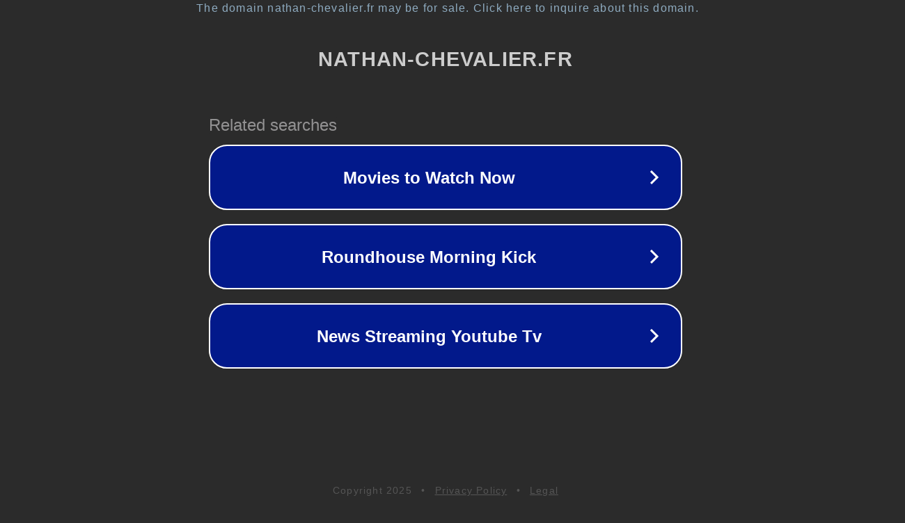

--- FILE ---
content_type: text/html; charset=utf-8
request_url: https://nathan-chevalier.fr/les-histoires/jerome-introduction/jerome-chapitre-7/
body_size: 1130
content:
<!doctype html>
<html data-adblockkey="MFwwDQYJKoZIhvcNAQEBBQADSwAwSAJBANDrp2lz7AOmADaN8tA50LsWcjLFyQFcb/P2Txc58oYOeILb3vBw7J6f4pamkAQVSQuqYsKx3YzdUHCvbVZvFUsCAwEAAQ==_JH2uFSYNiVFNXE/595NRgEsX39a+1baDhwVLCeSTMlavjL/F/HVingY+RXr8/l1QxbhTchf/cmzagHpH21DG6A==" lang="en" style="background: #2B2B2B;">
<head>
    <meta charset="utf-8">
    <meta name="viewport" content="width=device-width, initial-scale=1">
    <link rel="icon" href="[data-uri]">
    <link rel="preconnect" href="https://www.google.com" crossorigin>
</head>
<body>
<div id="target" style="opacity: 0"></div>
<script>window.park = "[base64]";</script>
<script src="/bToterVzD.js"></script>
</body>
</html>
